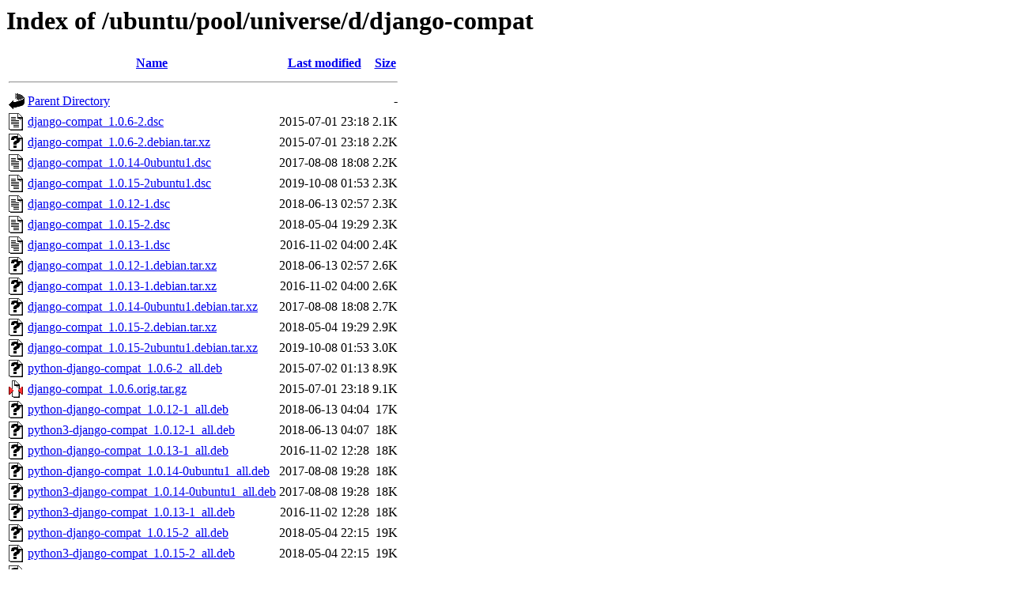

--- FILE ---
content_type: text/html;charset=UTF-8
request_url: http://old-releases.ubuntu.com/ubuntu/pool/universe/d/django-compat/?C=S;O=A
body_size: 924
content:
<!DOCTYPE HTML PUBLIC "-//W3C//DTD HTML 3.2 Final//EN">
<html>
 <head>
  <title>Index of /ubuntu/pool/universe/d/django-compat</title>
 </head>
 <body>
<h1>Index of /ubuntu/pool/universe/d/django-compat</h1>
  <table>
   <tr><th valign="top"><img src="/icons/blank.gif" alt="[ICO]"></th><th><a href="?C=N;O=A">Name</a></th><th><a href="?C=M;O=A">Last modified</a></th><th><a href="?C=S;O=D">Size</a></th></tr>
   <tr><th colspan="4"><hr></th></tr>
<tr><td valign="top"><img src="/icons/back.gif" alt="[PARENTDIR]"></td><td><a href="/ubuntu/pool/universe/d/">Parent Directory</a></td><td>&nbsp;</td><td align="right">  - </td></tr>
<tr><td valign="top"><img src="/icons/text.gif" alt="[TXT]"></td><td><a href="django-compat_1.0.6-2.dsc">django-compat_1.0.6-2.dsc</a></td><td align="right">2015-07-01 23:18  </td><td align="right">2.1K</td></tr>
<tr><td valign="top"><img src="/icons/unknown.gif" alt="[   ]"></td><td><a href="django-compat_1.0.6-2.debian.tar.xz">django-compat_1.0.6-2.debian.tar.xz</a></td><td align="right">2015-07-01 23:18  </td><td align="right">2.2K</td></tr>
<tr><td valign="top"><img src="/icons/text.gif" alt="[TXT]"></td><td><a href="django-compat_1.0.14-0ubuntu1.dsc">django-compat_1.0.14-0ubuntu1.dsc</a></td><td align="right">2017-08-08 18:08  </td><td align="right">2.2K</td></tr>
<tr><td valign="top"><img src="/icons/text.gif" alt="[TXT]"></td><td><a href="django-compat_1.0.15-2ubuntu1.dsc">django-compat_1.0.15-2ubuntu1.dsc</a></td><td align="right">2019-10-08 01:53  </td><td align="right">2.3K</td></tr>
<tr><td valign="top"><img src="/icons/text.gif" alt="[TXT]"></td><td><a href="django-compat_1.0.12-1.dsc">django-compat_1.0.12-1.dsc</a></td><td align="right">2018-06-13 02:57  </td><td align="right">2.3K</td></tr>
<tr><td valign="top"><img src="/icons/text.gif" alt="[TXT]"></td><td><a href="django-compat_1.0.15-2.dsc">django-compat_1.0.15-2.dsc</a></td><td align="right">2018-05-04 19:29  </td><td align="right">2.3K</td></tr>
<tr><td valign="top"><img src="/icons/text.gif" alt="[TXT]"></td><td><a href="django-compat_1.0.13-1.dsc">django-compat_1.0.13-1.dsc</a></td><td align="right">2016-11-02 04:00  </td><td align="right">2.4K</td></tr>
<tr><td valign="top"><img src="/icons/unknown.gif" alt="[   ]"></td><td><a href="django-compat_1.0.12-1.debian.tar.xz">django-compat_1.0.12-1.debian.tar.xz</a></td><td align="right">2018-06-13 02:57  </td><td align="right">2.6K</td></tr>
<tr><td valign="top"><img src="/icons/unknown.gif" alt="[   ]"></td><td><a href="django-compat_1.0.13-1.debian.tar.xz">django-compat_1.0.13-1.debian.tar.xz</a></td><td align="right">2016-11-02 04:00  </td><td align="right">2.6K</td></tr>
<tr><td valign="top"><img src="/icons/unknown.gif" alt="[   ]"></td><td><a href="django-compat_1.0.14-0ubuntu1.debian.tar.xz">django-compat_1.0.14-0ubuntu1.debian.tar.xz</a></td><td align="right">2017-08-08 18:08  </td><td align="right">2.7K</td></tr>
<tr><td valign="top"><img src="/icons/unknown.gif" alt="[   ]"></td><td><a href="django-compat_1.0.15-2.debian.tar.xz">django-compat_1.0.15-2.debian.tar.xz</a></td><td align="right">2018-05-04 19:29  </td><td align="right">2.9K</td></tr>
<tr><td valign="top"><img src="/icons/unknown.gif" alt="[   ]"></td><td><a href="django-compat_1.0.15-2ubuntu1.debian.tar.xz">django-compat_1.0.15-2ubuntu1.debian.tar.xz</a></td><td align="right">2019-10-08 01:53  </td><td align="right">3.0K</td></tr>
<tr><td valign="top"><img src="/icons/unknown.gif" alt="[   ]"></td><td><a href="python-django-compat_1.0.6-2_all.deb">python-django-compat_1.0.6-2_all.deb</a></td><td align="right">2015-07-02 01:13  </td><td align="right">8.9K</td></tr>
<tr><td valign="top"><img src="/icons/compressed.gif" alt="[   ]"></td><td><a href="django-compat_1.0.6.orig.tar.gz">django-compat_1.0.6.orig.tar.gz</a></td><td align="right">2015-07-01 23:18  </td><td align="right">9.1K</td></tr>
<tr><td valign="top"><img src="/icons/unknown.gif" alt="[   ]"></td><td><a href="python-django-compat_1.0.12-1_all.deb">python-django-compat_1.0.12-1_all.deb</a></td><td align="right">2018-06-13 04:04  </td><td align="right"> 17K</td></tr>
<tr><td valign="top"><img src="/icons/unknown.gif" alt="[   ]"></td><td><a href="python3-django-compat_1.0.12-1_all.deb">python3-django-compat_1.0.12-1_all.deb</a></td><td align="right">2018-06-13 04:07  </td><td align="right"> 18K</td></tr>
<tr><td valign="top"><img src="/icons/unknown.gif" alt="[   ]"></td><td><a href="python-django-compat_1.0.13-1_all.deb">python-django-compat_1.0.13-1_all.deb</a></td><td align="right">2016-11-02 12:28  </td><td align="right"> 18K</td></tr>
<tr><td valign="top"><img src="/icons/unknown.gif" alt="[   ]"></td><td><a href="python-django-compat_1.0.14-0ubuntu1_all.deb">python-django-compat_1.0.14-0ubuntu1_all.deb</a></td><td align="right">2017-08-08 19:28  </td><td align="right"> 18K</td></tr>
<tr><td valign="top"><img src="/icons/unknown.gif" alt="[   ]"></td><td><a href="python3-django-compat_1.0.14-0ubuntu1_all.deb">python3-django-compat_1.0.14-0ubuntu1_all.deb</a></td><td align="right">2017-08-08 19:28  </td><td align="right"> 18K</td></tr>
<tr><td valign="top"><img src="/icons/unknown.gif" alt="[   ]"></td><td><a href="python3-django-compat_1.0.13-1_all.deb">python3-django-compat_1.0.13-1_all.deb</a></td><td align="right">2016-11-02 12:28  </td><td align="right"> 18K</td></tr>
<tr><td valign="top"><img src="/icons/unknown.gif" alt="[   ]"></td><td><a href="python-django-compat_1.0.15-2_all.deb">python-django-compat_1.0.15-2_all.deb</a></td><td align="right">2018-05-04 22:15  </td><td align="right"> 19K</td></tr>
<tr><td valign="top"><img src="/icons/unknown.gif" alt="[   ]"></td><td><a href="python3-django-compat_1.0.15-2_all.deb">python3-django-compat_1.0.15-2_all.deb</a></td><td align="right">2018-05-04 22:15  </td><td align="right"> 19K</td></tr>
<tr><td valign="top"><img src="/icons/unknown.gif" alt="[   ]"></td><td><a href="python3-django-compat_1.0.15-2ubuntu1_all.deb">python3-django-compat_1.0.15-2ubuntu1_all.deb</a></td><td align="right">2019-10-08 01:53  </td><td align="right"> 19K</td></tr>
<tr><td valign="top"><img src="/icons/compressed.gif" alt="[   ]"></td><td><a href="django-compat_1.0.12.orig.tar.gz">django-compat_1.0.12.orig.tar.gz</a></td><td align="right">2018-06-13 02:57  </td><td align="right"> 19K</td></tr>
<tr><td valign="top"><img src="/icons/compressed.gif" alt="[   ]"></td><td><a href="django-compat_1.0.14.orig.tar.gz">django-compat_1.0.14.orig.tar.gz</a></td><td align="right">2017-08-08 18:08  </td><td align="right"> 19K</td></tr>
<tr><td valign="top"><img src="/icons/compressed.gif" alt="[   ]"></td><td><a href="django-compat_1.0.13.orig.tar.gz">django-compat_1.0.13.orig.tar.gz</a></td><td align="right">2016-11-02 04:00  </td><td align="right"> 19K</td></tr>
<tr><td valign="top"><img src="/icons/compressed.gif" alt="[   ]"></td><td><a href="django-compat_1.0.15.orig.tar.gz">django-compat_1.0.15.orig.tar.gz</a></td><td align="right">2018-02-24 21:24  </td><td align="right"> 20K</td></tr>
   <tr><th colspan="4"><hr></th></tr>
</table>
<address>Apache/2.4.52 (Ubuntu) Server at old-releases.ubuntu.com Port 80</address>
</body></html>
